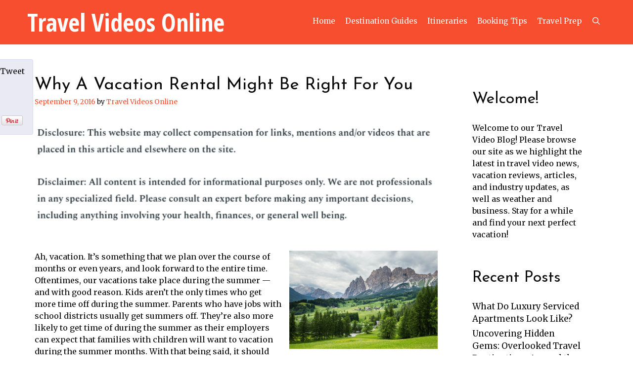

--- FILE ---
content_type: text/html; charset=UTF-8
request_url: https://travelvideosonline.biz/why-a-vacation-rental-might-be-right-for-you/
body_size: 14503
content:
<!DOCTYPE html>
<html lang="en-US">
<head>
	<meta charset="UTF-8">
	<meta http-equiv="X-UA-Compatible" content="IE=edge" />
	<link rel="profile" href="http://gmpg.org/xfn/11">
	<meta name='robots' content='index, follow, max-image-preview:large, max-snippet:-1, max-video-preview:-1' />

	<!-- This site is optimized with the Yoast SEO plugin v26.8 - https://yoast.com/product/yoast-seo-wordpress/ -->
	<title>Why A Vacation Rental Might Be Right For You - Travel Videos Online</title>
	<link rel="canonical" href="https://travelvideosonline.biz/why-a-vacation-rental-might-be-right-for-you/" />
	<meta property="og:locale" content="en_US" />
	<meta property="og:type" content="article" />
	<meta property="og:title" content="Why A Vacation Rental Might Be Right For You - Travel Videos Online" />
	<meta property="og:description" content="  Ah, vacation. It&#8217;s something that we plan over the course of months or even years, and look forward to the entire time. Oftentimes, our vacations take place during the summer &#8212; and with good reason. Kids aren&#8217;t the only times who get more time off during the summer. Parents who have jobs with school ... Read moreWhy A Vacation Rental Might Be Right For You" />
	<meta property="og:url" content="https://travelvideosonline.biz/why-a-vacation-rental-might-be-right-for-you/" />
	<meta property="og:site_name" content="Travel Videos Online" />
	<meta property="article:published_time" content="2016-09-09T20:19:10+00:00" />
	<meta property="article:modified_time" content="2021-01-12T02:39:33+00:00" />
	<meta property="og:image" content="https://s3.amazonaws.com/qux/2104_89_803451_1.jpg" />
	<meta name="author" content="Travel Videos Online" />
	<meta name="twitter:card" content="summary_large_image" />
	<meta name="twitter:label1" content="Written by" />
	<meta name="twitter:data1" content="Travel Videos Online" />
	<meta name="twitter:label2" content="Est. reading time" />
	<meta name="twitter:data2" content="3 minutes" />
	<script type="application/ld+json" class="yoast-schema-graph">{"@context":"https://schema.org","@graph":[{"@type":"Article","@id":"https://travelvideosonline.biz/why-a-vacation-rental-might-be-right-for-you/#article","isPartOf":{"@id":"https://travelvideosonline.biz/why-a-vacation-rental-might-be-right-for-you/"},"author":{"name":"Travel Videos Online","@id":"https://travelvideosonline.biz/#/schema/person/5affa7c7993ce73b862f9fa73a5359e5"},"headline":"Why A Vacation Rental Might Be Right For You","datePublished":"2016-09-09T20:19:10+00:00","dateModified":"2021-01-12T02:39:33+00:00","mainEntityOfPage":{"@id":"https://travelvideosonline.biz/why-a-vacation-rental-might-be-right-for-you/"},"wordCount":656,"image":{"@id":"https://travelvideosonline.biz/why-a-vacation-rental-might-be-right-for-you/#primaryimage"},"thumbnailUrl":"https://s3.amazonaws.com/qux/2104_89_803451_1.jpg","articleSection":["Condos for rent in myrtle beach","Myrtle beach condo rentals oceanfront","Myrtle beach oceanfront rentals"],"inLanguage":"en-US"},{"@type":"WebPage","@id":"https://travelvideosonline.biz/why-a-vacation-rental-might-be-right-for-you/","url":"https://travelvideosonline.biz/why-a-vacation-rental-might-be-right-for-you/","name":"Why A Vacation Rental Might Be Right For You - Travel Videos Online","isPartOf":{"@id":"https://travelvideosonline.biz/#website"},"primaryImageOfPage":{"@id":"https://travelvideosonline.biz/why-a-vacation-rental-might-be-right-for-you/#primaryimage"},"image":{"@id":"https://travelvideosonline.biz/why-a-vacation-rental-might-be-right-for-you/#primaryimage"},"thumbnailUrl":"https://s3.amazonaws.com/qux/2104_89_803451_1.jpg","datePublished":"2016-09-09T20:19:10+00:00","dateModified":"2021-01-12T02:39:33+00:00","author":{"@id":"https://travelvideosonline.biz/#/schema/person/5affa7c7993ce73b862f9fa73a5359e5"},"breadcrumb":{"@id":"https://travelvideosonline.biz/why-a-vacation-rental-might-be-right-for-you/#breadcrumb"},"inLanguage":"en-US","potentialAction":[{"@type":"ReadAction","target":["https://travelvideosonline.biz/why-a-vacation-rental-might-be-right-for-you/"]}]},{"@type":"ImageObject","inLanguage":"en-US","@id":"https://travelvideosonline.biz/why-a-vacation-rental-might-be-right-for-you/#primaryimage","url":"https://s3.amazonaws.com/qux/2104_89_803451_1.jpg","contentUrl":"https://s3.amazonaws.com/qux/2104_89_803451_1.jpg"},{"@type":"BreadcrumbList","@id":"https://travelvideosonline.biz/why-a-vacation-rental-might-be-right-for-you/#breadcrumb","itemListElement":[{"@type":"ListItem","position":1,"name":"Home","item":"https://travelvideosonline.biz/"},{"@type":"ListItem","position":2,"name":"Why A Vacation Rental Might Be Right For You"}]},{"@type":"WebSite","@id":"https://travelvideosonline.biz/#website","url":"https://travelvideosonline.biz/","name":"Travel Videos Online","description":"Video Travel Guide","potentialAction":[{"@type":"SearchAction","target":{"@type":"EntryPoint","urlTemplate":"https://travelvideosonline.biz/?s={search_term_string}"},"query-input":{"@type":"PropertyValueSpecification","valueRequired":true,"valueName":"search_term_string"}}],"inLanguage":"en-US"},{"@type":"Person","@id":"https://travelvideosonline.biz/#/schema/person/5affa7c7993ce73b862f9fa73a5359e5","name":"Travel Videos Online","image":{"@type":"ImageObject","inLanguage":"en-US","@id":"https://travelvideosonline.biz/#/schema/person/image/","url":"https://secure.gravatar.com/avatar/9baecf92bae6639a4e61738fb5c8b53b063b214f232b91bd950a7b295f0cd154?s=96&d=retro&r=g","contentUrl":"https://secure.gravatar.com/avatar/9baecf92bae6639a4e61738fb5c8b53b063b214f232b91bd950a7b295f0cd154?s=96&d=retro&r=g","caption":"Travel Videos Online"},"url":"https://travelvideosonline.biz/author/travel-videos-online/"}]}</script>
	<!-- / Yoast SEO plugin. -->


<link rel='dns-prefetch' href='//fonts.googleapis.com' />
<link rel="alternate" type="application/rss+xml" title="Travel Videos Online &raquo; Feed" href="https://travelvideosonline.biz/feed/" />
<link rel="alternate" type="application/rss+xml" title="Travel Videos Online &raquo; Comments Feed" href="https://travelvideosonline.biz/comments/feed/" />
<link rel="alternate" title="oEmbed (JSON)" type="application/json+oembed" href="https://travelvideosonline.biz/wp-json/oembed/1.0/embed?url=https%3A%2F%2Ftravelvideosonline.biz%2Fwhy-a-vacation-rental-might-be-right-for-you%2F" />
<link rel="alternate" title="oEmbed (XML)" type="text/xml+oembed" href="https://travelvideosonline.biz/wp-json/oembed/1.0/embed?url=https%3A%2F%2Ftravelvideosonline.biz%2Fwhy-a-vacation-rental-might-be-right-for-you%2F&#038;format=xml" />
<style id='wp-img-auto-sizes-contain-inline-css' type='text/css'>
img:is([sizes=auto i],[sizes^="auto," i]){contain-intrinsic-size:3000px 1500px}
/*# sourceURL=wp-img-auto-sizes-contain-inline-css */
</style>
<link rel='stylesheet' id='bekko-default-fonts-css' href='//fonts.googleapis.com/css?family=Merriweather:300,300italic,regular,italic,700,700italic,900,900italic|Open+Sans+Condensed:300,300italic,700|Open+Sans:regular|Josefin+Sans:100,100italic,300,300italic,regular,italic,600,600italic,700,700italic' type='text/css' media='all' />
<style id='wp-emoji-styles-inline-css' type='text/css'>

	img.wp-smiley, img.emoji {
		display: inline !important;
		border: none !important;
		box-shadow: none !important;
		height: 1em !important;
		width: 1em !important;
		margin: 0 0.07em !important;
		vertical-align: -0.1em !important;
		background: none !important;
		padding: 0 !important;
	}
/*# sourceURL=wp-emoji-styles-inline-css */
</style>
<style id='wp-block-library-inline-css' type='text/css'>
:root{--wp-block-synced-color:#7a00df;--wp-block-synced-color--rgb:122,0,223;--wp-bound-block-color:var(--wp-block-synced-color);--wp-editor-canvas-background:#ddd;--wp-admin-theme-color:#007cba;--wp-admin-theme-color--rgb:0,124,186;--wp-admin-theme-color-darker-10:#006ba1;--wp-admin-theme-color-darker-10--rgb:0,107,160.5;--wp-admin-theme-color-darker-20:#005a87;--wp-admin-theme-color-darker-20--rgb:0,90,135;--wp-admin-border-width-focus:2px}@media (min-resolution:192dpi){:root{--wp-admin-border-width-focus:1.5px}}.wp-element-button{cursor:pointer}:root .has-very-light-gray-background-color{background-color:#eee}:root .has-very-dark-gray-background-color{background-color:#313131}:root .has-very-light-gray-color{color:#eee}:root .has-very-dark-gray-color{color:#313131}:root .has-vivid-green-cyan-to-vivid-cyan-blue-gradient-background{background:linear-gradient(135deg,#00d084,#0693e3)}:root .has-purple-crush-gradient-background{background:linear-gradient(135deg,#34e2e4,#4721fb 50%,#ab1dfe)}:root .has-hazy-dawn-gradient-background{background:linear-gradient(135deg,#faaca8,#dad0ec)}:root .has-subdued-olive-gradient-background{background:linear-gradient(135deg,#fafae1,#67a671)}:root .has-atomic-cream-gradient-background{background:linear-gradient(135deg,#fdd79a,#004a59)}:root .has-nightshade-gradient-background{background:linear-gradient(135deg,#330968,#31cdcf)}:root .has-midnight-gradient-background{background:linear-gradient(135deg,#020381,#2874fc)}:root{--wp--preset--font-size--normal:16px;--wp--preset--font-size--huge:42px}.has-regular-font-size{font-size:1em}.has-larger-font-size{font-size:2.625em}.has-normal-font-size{font-size:var(--wp--preset--font-size--normal)}.has-huge-font-size{font-size:var(--wp--preset--font-size--huge)}.has-text-align-center{text-align:center}.has-text-align-left{text-align:left}.has-text-align-right{text-align:right}.has-fit-text{white-space:nowrap!important}#end-resizable-editor-section{display:none}.aligncenter{clear:both}.items-justified-left{justify-content:flex-start}.items-justified-center{justify-content:center}.items-justified-right{justify-content:flex-end}.items-justified-space-between{justify-content:space-between}.screen-reader-text{border:0;clip-path:inset(50%);height:1px;margin:-1px;overflow:hidden;padding:0;position:absolute;width:1px;word-wrap:normal!important}.screen-reader-text:focus{background-color:#ddd;clip-path:none;color:#444;display:block;font-size:1em;height:auto;left:5px;line-height:normal;padding:15px 23px 14px;text-decoration:none;top:5px;width:auto;z-index:100000}html :where(.has-border-color){border-style:solid}html :where([style*=border-top-color]){border-top-style:solid}html :where([style*=border-right-color]){border-right-style:solid}html :where([style*=border-bottom-color]){border-bottom-style:solid}html :where([style*=border-left-color]){border-left-style:solid}html :where([style*=border-width]){border-style:solid}html :where([style*=border-top-width]){border-top-style:solid}html :where([style*=border-right-width]){border-right-style:solid}html :where([style*=border-bottom-width]){border-bottom-style:solid}html :where([style*=border-left-width]){border-left-style:solid}html :where(img[class*=wp-image-]){height:auto;max-width:100%}:where(figure){margin:0 0 1em}html :where(.is-position-sticky){--wp-admin--admin-bar--position-offset:var(--wp-admin--admin-bar--height,0px)}@media screen and (max-width:600px){html :where(.is-position-sticky){--wp-admin--admin-bar--position-offset:0px}}

/*# sourceURL=wp-block-library-inline-css */
</style><style id='global-styles-inline-css' type='text/css'>
:root{--wp--preset--aspect-ratio--square: 1;--wp--preset--aspect-ratio--4-3: 4/3;--wp--preset--aspect-ratio--3-4: 3/4;--wp--preset--aspect-ratio--3-2: 3/2;--wp--preset--aspect-ratio--2-3: 2/3;--wp--preset--aspect-ratio--16-9: 16/9;--wp--preset--aspect-ratio--9-16: 9/16;--wp--preset--color--black: #000000;--wp--preset--color--cyan-bluish-gray: #abb8c3;--wp--preset--color--white: #ffffff;--wp--preset--color--pale-pink: #f78da7;--wp--preset--color--vivid-red: #cf2e2e;--wp--preset--color--luminous-vivid-orange: #ff6900;--wp--preset--color--luminous-vivid-amber: #fcb900;--wp--preset--color--light-green-cyan: #7bdcb5;--wp--preset--color--vivid-green-cyan: #00d084;--wp--preset--color--pale-cyan-blue: #8ed1fc;--wp--preset--color--vivid-cyan-blue: #0693e3;--wp--preset--color--vivid-purple: #9b51e0;--wp--preset--gradient--vivid-cyan-blue-to-vivid-purple: linear-gradient(135deg,rgb(6,147,227) 0%,rgb(155,81,224) 100%);--wp--preset--gradient--light-green-cyan-to-vivid-green-cyan: linear-gradient(135deg,rgb(122,220,180) 0%,rgb(0,208,130) 100%);--wp--preset--gradient--luminous-vivid-amber-to-luminous-vivid-orange: linear-gradient(135deg,rgb(252,185,0) 0%,rgb(255,105,0) 100%);--wp--preset--gradient--luminous-vivid-orange-to-vivid-red: linear-gradient(135deg,rgb(255,105,0) 0%,rgb(207,46,46) 100%);--wp--preset--gradient--very-light-gray-to-cyan-bluish-gray: linear-gradient(135deg,rgb(238,238,238) 0%,rgb(169,184,195) 100%);--wp--preset--gradient--cool-to-warm-spectrum: linear-gradient(135deg,rgb(74,234,220) 0%,rgb(151,120,209) 20%,rgb(207,42,186) 40%,rgb(238,44,130) 60%,rgb(251,105,98) 80%,rgb(254,248,76) 100%);--wp--preset--gradient--blush-light-purple: linear-gradient(135deg,rgb(255,206,236) 0%,rgb(152,150,240) 100%);--wp--preset--gradient--blush-bordeaux: linear-gradient(135deg,rgb(254,205,165) 0%,rgb(254,45,45) 50%,rgb(107,0,62) 100%);--wp--preset--gradient--luminous-dusk: linear-gradient(135deg,rgb(255,203,112) 0%,rgb(199,81,192) 50%,rgb(65,88,208) 100%);--wp--preset--gradient--pale-ocean: linear-gradient(135deg,rgb(255,245,203) 0%,rgb(182,227,212) 50%,rgb(51,167,181) 100%);--wp--preset--gradient--electric-grass: linear-gradient(135deg,rgb(202,248,128) 0%,rgb(113,206,126) 100%);--wp--preset--gradient--midnight: linear-gradient(135deg,rgb(2,3,129) 0%,rgb(40,116,252) 100%);--wp--preset--font-size--small: 13px;--wp--preset--font-size--medium: 20px;--wp--preset--font-size--large: 36px;--wp--preset--font-size--x-large: 42px;--wp--preset--spacing--20: 0.44rem;--wp--preset--spacing--30: 0.67rem;--wp--preset--spacing--40: 1rem;--wp--preset--spacing--50: 1.5rem;--wp--preset--spacing--60: 2.25rem;--wp--preset--spacing--70: 3.38rem;--wp--preset--spacing--80: 5.06rem;--wp--preset--shadow--natural: 6px 6px 9px rgba(0, 0, 0, 0.2);--wp--preset--shadow--deep: 12px 12px 50px rgba(0, 0, 0, 0.4);--wp--preset--shadow--sharp: 6px 6px 0px rgba(0, 0, 0, 0.2);--wp--preset--shadow--outlined: 6px 6px 0px -3px rgb(255, 255, 255), 6px 6px rgb(0, 0, 0);--wp--preset--shadow--crisp: 6px 6px 0px rgb(0, 0, 0);}:where(.is-layout-flex){gap: 0.5em;}:where(.is-layout-grid){gap: 0.5em;}body .is-layout-flex{display: flex;}.is-layout-flex{flex-wrap: wrap;align-items: center;}.is-layout-flex > :is(*, div){margin: 0;}body .is-layout-grid{display: grid;}.is-layout-grid > :is(*, div){margin: 0;}:where(.wp-block-columns.is-layout-flex){gap: 2em;}:where(.wp-block-columns.is-layout-grid){gap: 2em;}:where(.wp-block-post-template.is-layout-flex){gap: 1.25em;}:where(.wp-block-post-template.is-layout-grid){gap: 1.25em;}.has-black-color{color: var(--wp--preset--color--black) !important;}.has-cyan-bluish-gray-color{color: var(--wp--preset--color--cyan-bluish-gray) !important;}.has-white-color{color: var(--wp--preset--color--white) !important;}.has-pale-pink-color{color: var(--wp--preset--color--pale-pink) !important;}.has-vivid-red-color{color: var(--wp--preset--color--vivid-red) !important;}.has-luminous-vivid-orange-color{color: var(--wp--preset--color--luminous-vivid-orange) !important;}.has-luminous-vivid-amber-color{color: var(--wp--preset--color--luminous-vivid-amber) !important;}.has-light-green-cyan-color{color: var(--wp--preset--color--light-green-cyan) !important;}.has-vivid-green-cyan-color{color: var(--wp--preset--color--vivid-green-cyan) !important;}.has-pale-cyan-blue-color{color: var(--wp--preset--color--pale-cyan-blue) !important;}.has-vivid-cyan-blue-color{color: var(--wp--preset--color--vivid-cyan-blue) !important;}.has-vivid-purple-color{color: var(--wp--preset--color--vivid-purple) !important;}.has-black-background-color{background-color: var(--wp--preset--color--black) !important;}.has-cyan-bluish-gray-background-color{background-color: var(--wp--preset--color--cyan-bluish-gray) !important;}.has-white-background-color{background-color: var(--wp--preset--color--white) !important;}.has-pale-pink-background-color{background-color: var(--wp--preset--color--pale-pink) !important;}.has-vivid-red-background-color{background-color: var(--wp--preset--color--vivid-red) !important;}.has-luminous-vivid-orange-background-color{background-color: var(--wp--preset--color--luminous-vivid-orange) !important;}.has-luminous-vivid-amber-background-color{background-color: var(--wp--preset--color--luminous-vivid-amber) !important;}.has-light-green-cyan-background-color{background-color: var(--wp--preset--color--light-green-cyan) !important;}.has-vivid-green-cyan-background-color{background-color: var(--wp--preset--color--vivid-green-cyan) !important;}.has-pale-cyan-blue-background-color{background-color: var(--wp--preset--color--pale-cyan-blue) !important;}.has-vivid-cyan-blue-background-color{background-color: var(--wp--preset--color--vivid-cyan-blue) !important;}.has-vivid-purple-background-color{background-color: var(--wp--preset--color--vivid-purple) !important;}.has-black-border-color{border-color: var(--wp--preset--color--black) !important;}.has-cyan-bluish-gray-border-color{border-color: var(--wp--preset--color--cyan-bluish-gray) !important;}.has-white-border-color{border-color: var(--wp--preset--color--white) !important;}.has-pale-pink-border-color{border-color: var(--wp--preset--color--pale-pink) !important;}.has-vivid-red-border-color{border-color: var(--wp--preset--color--vivid-red) !important;}.has-luminous-vivid-orange-border-color{border-color: var(--wp--preset--color--luminous-vivid-orange) !important;}.has-luminous-vivid-amber-border-color{border-color: var(--wp--preset--color--luminous-vivid-amber) !important;}.has-light-green-cyan-border-color{border-color: var(--wp--preset--color--light-green-cyan) !important;}.has-vivid-green-cyan-border-color{border-color: var(--wp--preset--color--vivid-green-cyan) !important;}.has-pale-cyan-blue-border-color{border-color: var(--wp--preset--color--pale-cyan-blue) !important;}.has-vivid-cyan-blue-border-color{border-color: var(--wp--preset--color--vivid-cyan-blue) !important;}.has-vivid-purple-border-color{border-color: var(--wp--preset--color--vivid-purple) !important;}.has-vivid-cyan-blue-to-vivid-purple-gradient-background{background: var(--wp--preset--gradient--vivid-cyan-blue-to-vivid-purple) !important;}.has-light-green-cyan-to-vivid-green-cyan-gradient-background{background: var(--wp--preset--gradient--light-green-cyan-to-vivid-green-cyan) !important;}.has-luminous-vivid-amber-to-luminous-vivid-orange-gradient-background{background: var(--wp--preset--gradient--luminous-vivid-amber-to-luminous-vivid-orange) !important;}.has-luminous-vivid-orange-to-vivid-red-gradient-background{background: var(--wp--preset--gradient--luminous-vivid-orange-to-vivid-red) !important;}.has-very-light-gray-to-cyan-bluish-gray-gradient-background{background: var(--wp--preset--gradient--very-light-gray-to-cyan-bluish-gray) !important;}.has-cool-to-warm-spectrum-gradient-background{background: var(--wp--preset--gradient--cool-to-warm-spectrum) !important;}.has-blush-light-purple-gradient-background{background: var(--wp--preset--gradient--blush-light-purple) !important;}.has-blush-bordeaux-gradient-background{background: var(--wp--preset--gradient--blush-bordeaux) !important;}.has-luminous-dusk-gradient-background{background: var(--wp--preset--gradient--luminous-dusk) !important;}.has-pale-ocean-gradient-background{background: var(--wp--preset--gradient--pale-ocean) !important;}.has-electric-grass-gradient-background{background: var(--wp--preset--gradient--electric-grass) !important;}.has-midnight-gradient-background{background: var(--wp--preset--gradient--midnight) !important;}.has-small-font-size{font-size: var(--wp--preset--font-size--small) !important;}.has-medium-font-size{font-size: var(--wp--preset--font-size--medium) !important;}.has-large-font-size{font-size: var(--wp--preset--font-size--large) !important;}.has-x-large-font-size{font-size: var(--wp--preset--font-size--x-large) !important;}
/*# sourceURL=global-styles-inline-css */
</style>

<style id='classic-theme-styles-inline-css' type='text/css'>
/*! This file is auto-generated */
.wp-block-button__link{color:#fff;background-color:#32373c;border-radius:9999px;box-shadow:none;text-decoration:none;padding:calc(.667em + 2px) calc(1.333em + 2px);font-size:1.125em}.wp-block-file__button{background:#32373c;color:#fff;text-decoration:none}
/*# sourceURL=/wp-includes/css/classic-themes.min.css */
</style>
<link rel='stylesheet' id='bekko-style-grid-css' href='https://travelvideosonline.biz/wp-content/themes/bekko/css/unsemantic-grid.min.css?ver=1.5.0' type='text/css' media='all' />
<link rel='stylesheet' id='bekko-style-css' href='https://travelvideosonline.biz/wp-content/themes/bekko/style.min.css?ver=1.5.0' type='text/css' media='all' />
<style id='bekko-style-inline-css' type='text/css'>
body{color:#0b0b0b;}a, a:visited{color:#0b0b0b;text-decoration:none;}a:hover, a:focus, a:active{color:#f74e30;text-decoration:none;}body .grid-container{max-width:1170px;}body, button, input, select, textarea{font-family:"Merriweather";}.main-title{font-family:"Open Sans Condensed";}.site-description{font-family:"Open Sans";}.main-navigation a, .menu-toggle{font-family:"Merriweather";}.main-navigation .main-nav ul ul li a{font-size:14px;}h1{font-family:"Josefin Sans";}h2{font-family:"Josefin Sans";}h3{font-family:"Josefin Sans";}h4{font-family:"Josefin Sans";}h5{font-family:"Josefin Sans";}h6{font-family:"Josefin Sans";}.site-info{font-family:"Merriweather";}@media (max-width:768px){.main-title{font-size:30px;}h1{font-size:30px;}h2{font-size:25px;}}.top-bar{background-color:#0f0f0f;color:#c7c7c7;}.top-bar a,.top-bar a:visited{color:#c7c7c7;}.top-bar a:hover{color:#7a7a7a;}.site-header{background-color:#f74e30;color:#ffffff;}.site-header a,.site-header a:visited{color:#0f0f0f;}.main-title a,.main-title a:hover,.main-title a:visited{color:#ffffff;}.site-description{color:#eaeaea;}.main-navigation,.main-navigation ul ul{background-color:#f74e30;}.main-navigation .main-nav ul li a,.menu-toggle{color:#ffffff;}.main-navigation .main-nav ul li:hover > a,.main-navigation .main-nav ul li:focus > a, .main-navigation .main-nav ul li.sfHover > a{color:#ffffff;background-color:#0f0f0f;}button.menu-toggle:hover,button.menu-toggle:focus,.main-navigation .mobile-bar-items a,.main-navigation .mobile-bar-items a:hover,.main-navigation .mobile-bar-items a:focus{color:#ffffff;}.main-navigation .main-nav ul li[class*="current-menu-"] > a{color:#ffffff;background-color:rgba(255,255,255,0);}.main-navigation .main-nav ul li[class*="current-menu-"] > a:hover,.main-navigation .main-nav ul li[class*="current-menu-"].sfHover > a{color:#ffffff;background-color:rgba(255,255,255,0);}.inside-navigation .search-form input[type="search"],.inside-navigation .search-form input[type="search"]:active{color:#0f0f0f;background-color:#0f0f0f;}.inside-navigation .search-form input[type="search"]:focus{color:#ffffff;background-color:#0f0f0f;}.main-navigation ul ul{background-color:#0f0f0f;}.main-navigation .main-nav ul ul li a{color:#ffffff;}.main-navigation .main-nav ul ul li:hover > a,.main-navigation .main-nav ul ul li:focus > a,.main-navigation .main-nav ul ul li.sfHover > a{color:#ffffff;background-color:#505050;}.main-navigation .main-nav ul ul li[class*="current-menu-"] > a{color:#ffffff;background-color:#505050;}.main-navigation .main-nav ul ul li[class*="current-menu-"] > a:hover,.main-navigation .main-nav ul ul li[class*="current-menu-"].sfHover > a{color:#ffffff;background-color:#505050;}.separate-containers .inside-article, .separate-containers .comments-area, .separate-containers .page-header, .one-container .container, .separate-containers .paging-navigation, .inside-page-header{background-color:#ffffff;}.entry-meta a,.entry-meta a:visited{color:#f74e30;}.entry-meta a:hover{color:#0f0f0f;}.sidebar .widget{background-color:#ffffff;}.sidebar .widget .widget-title{color:#0f0f0f;}.footer-widgets{color:#ffffff;background-color:#f74e30;}.footer-widgets a,.footer-widgets a:visited{color:#ffffff;}.footer-widgets a:hover{color:#eaeaea;}.footer-widgets .widget-title{color:#ffffff;}.site-info{color:#c7c7c7;background-color:#0f0f0f;}.site-info a,.site-info a:visited{color:#c7c7c7;}.site-info a:hover{color:#7a7a7a;}input[type="text"],input[type="email"],input[type="url"],input[type="password"],input[type="search"],input[type="tel"],input[type="number"],textarea,select{color:#555555;background-color:#fafafa;border-color:#cccccc;}input[type="text"]:focus,input[type="email"]:focus,input[type="url"]:focus,input[type="password"]:focus,input[type="search"]:focus,input[type="tel"]:focus,input[type="number"]:focus,textarea:focus,select:focus{color:#555555;background-color:#ffffff;border-color:#bfbfbf;}button,html input[type="button"],input[type="reset"],input[type="submit"],a.button,a.button:visited{color:#ffffff;background-color:#555555;}button:hover,html input[type="button"]:hover,input[type="reset"]:hover,input[type="submit"]:hover,a.button:hover,button:focus,html input[type="button"]:focus,input[type="reset"]:focus,input[type="submit"]:focus,a.button:focus{color:#ffffff;background-color:#3f3f3f;}.bekko-back-to-top,.bekko-back-to-top:visited{background-color:rgba(15,15,15,0.5);color:#ffffff;}.bekko-back-to-top:hover,.bekko-back-to-top:focus{background-color:#0f0f0f;color:#ffffff;}@media (max-width:768px){.separate-containers .inside-article, .separate-containers .comments-area, .separate-containers .page-header, .separate-containers .paging-navigation, .one-container .site-content, .inside-page-header{padding:30px;}}.main-navigation ul ul{top:auto;}.inside-navigation .search-form, .inside-navigation .search-form input{height:100%;}.rtl .menu-item-has-children .dropdown-menu-toggle{padding-left:16px;}.rtl .main-navigation .main-nav ul li.menu-item-has-children > a{padding-right:16px;}
/*# sourceURL=bekko-style-inline-css */
</style>
<link rel='stylesheet' id='bekko-mobile-style-css' href='https://travelvideosonline.biz/wp-content/themes/bekko/css/mobile.min.css?ver=1.5.0' type='text/css' media='all' />
<link rel='stylesheet' id='font-awesome-css' href='https://travelvideosonline.biz/wp-content/themes/bekko/css/font-awesome.min.css?ver=5.1' type='text/css' media='all' />
<script type="text/javascript" src="https://travelvideosonline.biz/wp-includes/js/jquery/jquery.min.js?ver=3.7.1" id="jquery-core-js"></script>
<script type="text/javascript" src="https://travelvideosonline.biz/wp-includes/js/jquery/jquery-migrate.min.js?ver=3.4.1" id="jquery-migrate-js"></script>
<link rel="https://api.w.org/" href="https://travelvideosonline.biz/wp-json/" /><link rel="alternate" title="JSON" type="application/json" href="https://travelvideosonline.biz/wp-json/wp/v2/posts/89" /><link rel="EditURI" type="application/rsd+xml" title="RSD" href="https://travelvideosonline.biz/xmlrpc.php?rsd" />
<meta name="generator" content="WordPress 6.9" />
<link rel='shortlink' href='https://travelvideosonline.biz/?p=89' />
<link rel="stylesheet" type="text/css" href="https://travelvideosonline.biz/wp-content/plugins/getsocial/lib/getsocial.css" ><style>.getsocial{width:73px;background:#EAEAF4;border:1px solid #D9D9ED;border-radius: 3px 3px 3px 3px;-moz-border-radius: 3px 3px 3px 3px;-webkit-border-top-left-radius: 3px;-webkit-border-bottom-left-radius: 3px;-webkit-border-top-right-radius: 3px;-webkit-border-bottom-right-radius: 3px;border-top-left-radius: 3px 3px;border-bottom-left-radius: 3px 3px;border-top-right-radius: 3px 3px;border-bottom-right-radius: 3px 3px;}.sharebutton.sharefooter,.sharebutton.sharefooter a{color:#15150b;}</style><script type="text/javascript">var $opt_initial_top = 120;var $opt_scrolled_top = 20;var $opt_browser_width = 1140;var $opt_box_left = 88;</script><script type="text/javascript" src="https://travelvideosonline.biz/wp-content/plugins/getsocial/lib/getsocial.js"></script><meta name="viewport" content="width=device-width, initial-scale=1"><meta name="generator" content="speculation-rules 1.6.0">
		<style type="text/css" id="wp-custom-css">
			.site-footer{
	display:none;
}
.single .entry-content a {
    color: #f74e30;
}
div#page {
    padding-top: 50px;
}
@media only screen and (max-width:768px){
	h1, h1 a, h1 span{
	font-size:32px !important;
	}
	h2, h2 a, h2 span{
	font-size:26px !important;
	}
	h3, h3 a, h3 span{
	font-size:20px !important;
	}
	h4, h4 a, h4 span{
	font-size:18px !important;
	}
}
@media only screen and (min-width:769px) and (max-width:1024px){
	h1, h1 a, h1 span{
	font-size:35px !important;
	}
	h2, h2 a, h2 span{
	font-size:32px !important;
	}
	h3, h3 a, h3 span{
	font-size:20px !important;
	}
	h4, h4 a, h4 span{
	font-size:18px !important;
	}
}
@media only screen and (min-width:1025px){
	h1, h1 a, h1 span{
	font-size:35px !important;
	}
	h2, h2 a, h2 span{
	font-size:32px !important;
	}
	h3, h3 a, h3 span{
	font-size:20px !important;
	}
	h4, h4 a, h4 span{
	font-size:18px !important;
	}
}
body p, body div{
	font-size:16px;
}
h1, h2, h3, h4, h1 a, h2 a, h3 a, h4 a, h1 span, h2 span, h3 span, h4 span{
	line-height:normal !Important;
}
.single .entry-content a {
    text-decoration: underline;
}
div#footersect p {
    margin-bottom: 0 !important;
    color: #fff !important;
	text-align:center;
}
div#footersect a:hover {
    color: #fff !important;
}
div#footersect a {
    color: #f74e30 !important;
}
div#footersect {
	margin-top:50px;
    background: #0b0b0b;
    padding: 20px;
}		</style>
		</head>

<body itemtype='https://schema.org/Blog' itemscope='itemscope' class="wp-singular post-template-default single single-post postid-89 single-format-standard wp-embed-responsive wp-theme-bekko  right-sidebar nav-float-right fluid-header one-container active-footer-widgets-3 nav-search-enabled nav-aligned-right header-aligned-left dropdown-hover">
	<a class="screen-reader-text skip-link" href="#content" title="Skip to content">Skip to content</a>		<header itemtype="https://schema.org/WPHeader" itemscope="itemscope" id="masthead" class="site-header" style="background-image: url()">
			<div class="inside-header grid-container grid-parent">
            	<div class="header-content-h">
				<div class="site-branding">
					<p class="main-title" itemprop="headline">
				<a href="https://travelvideosonline.biz/" rel="home">
					Travel Videos Online
				</a>
			</p>
					
				</div>		<nav itemtype="https://schema.org/SiteNavigationElement" itemscope="itemscope" id="site-navigation" class="main-navigation">
			<div class="inside-navigation grid-container grid-parent">
				<form method="get" class="search-form" action="https://travelvideosonline.biz/">
	<label>
		<span class="screen-reader-text">Search for:</span>
		<input type="search" class="search-field" placeholder="Search &hellip;" value="" name="s" title="Search for:">
	</label>
	<input type="submit" class="search-submit" value="Search">
</form>
		<div class="mobile-bar-items">
						<span class="search-item" title="Search">
				<a href="#">
					<span class="screen-reader-text">Search</span>
				</a>
			</span>
		</div><!-- .mobile-bar-items -->
						<button class="menu-toggle" aria-controls="primary-menu" aria-expanded="false">
										<span class="mobile-menu">Menu</span>
				</button>
				<div id="primary-menu" class="main-nav"><ul id="menu-menu-1" class=" menu sf-menu"><li id="menu-item-482" class="menu-item menu-item-type-custom menu-item-object-custom menu-item-home menu-item-482"><a href="https://travelvideosonline.biz/">Home</a></li>
<li id="menu-item-484" class="menu-item menu-item-type-taxonomy menu-item-object-category menu-item-484"><a href="https://travelvideosonline.biz/category/destination-guides/">Destination Guides</a></li>
<li id="menu-item-485" class="menu-item menu-item-type-taxonomy menu-item-object-category menu-item-485"><a href="https://travelvideosonline.biz/category/itineraries/">Itineraries</a></li>
<li id="menu-item-486" class="menu-item menu-item-type-taxonomy menu-item-object-category menu-item-486"><a href="https://travelvideosonline.biz/category/booking-tips/">Booking Tips</a></li>
<li id="menu-item-487" class="menu-item menu-item-type-taxonomy menu-item-object-category menu-item-487"><a href="https://travelvideosonline.biz/category/travel-prep/">Travel Prep</a></li>
<li class="search-item" title="Search"><a href="#"><span class="screen-reader-text">Search</span></a></li></ul></div>			</div><!-- .inside-navigation -->
		</nav><!-- #site-navigation -->
		                </div><!-- .header-content-h -->
			</div><!-- .inside-header -->
		</header><!-- #masthead -->
		
	<div id="page" class="hfeed site grid-container container grid-parent">
		<div id="content" class="site-content">
			
	<div id="primary" class="content-area grid-parent mobile-grid-100 grid-75 tablet-grid-75">
		<main id="main" class="site-main">
			
<article id="post-89" class="post-89 post type-post status-publish format-standard hentry category-condos-for-rent-in-myrtle-beach category-myrtle-beach-condo-rentals-oceanfront category-myrtle-beach-oceanfront-rentals" itemtype='https://schema.org/CreativeWork' itemscope='itemscope'>
	<div class="inside-article">
		
		<header class="entry-header">
			<h1 class="entry-title" itemprop="headline">Why A Vacation Rental Might Be Right For You</h1>			<div class="entry-meta">
				<span class="posted-on"><a href="https://travelvideosonline.biz/why-a-vacation-rental-might-be-right-for-you/" title="8:19 pm" rel="bookmark"><time class="updated" datetime="2021-01-12T02:39:33+00:00" itemprop="dateModified">January 12, 2021</time><time class="entry-date published" datetime="2016-09-09T20:19:10+00:00" itemprop="datePublished">September 9, 2016</time></a></span> <span class="byline"><span class="author vcard" itemtype="https://schema.org/Person" itemscope="itemscope" itemprop="author">by <a class="url fn n" href="https://travelvideosonline.biz/author/travel-videos-online/" title="View all posts by Travel Videos Online" rel="author" itemprop="url"><span class="author-name" itemprop="name">Travel Videos Online</span></a></span></span>			</div><!-- .entry-meta -->
				</header><!-- .entry-header -->

		
		<div class="entry-content" itemprop="text">
			<div id="getsocialmain"><img decoding="async" src="/wp-content/uploads/2021/07/disclosure25.png" style="width:100%; margin:auto;">
<br> <br>
<p><!--noteaser--></p>
<div style="float: right; padding-left: 10px;"><img decoding="async" src="https://s3.amazonaws.com/qux/2104_89_803451_1.jpg" alt="North myrtle beach condos" align="right" width="300" /></div>
<p> Ah, vacation.  It&#8217;s something that we plan over the course of months or even years, and look forward to the entire time.  Oftentimes, our vacations take place during the summer &#8212; and with good reason.  Kids aren&#8217;t the only times who get more time off during the summer.  Parents who have jobs with school districts usually get summers off.  They&#8217;re also more likely to get time of during the summer as their employers can expect that families with children will want to vacation during the summer months.  With that being said, it should come as no surprise that a total of 45% of Americans take summer vacations.  You could argue that summer vacations are important parts of American life!  But where do we go on vacation?  Although the answer varies, it&#8217;s estimated that 45% of people on beach vacations, 43% go to the city, 21% go to national parks, 17% to lakes, and 14% to resorts.  But vacations don&#8217;t look quite the same as they once did.  No longer do people rent out hotel rooms for many days at a time, instead choosing vacation rentals.  As you&#8217;ll see below, vacation rentals &#8212; coming in a variety of different forms, from full-blown houses to beach condos &#8212; have several different advantages that leave competition in the dust.<br />
<br />
<strong>Vacation Rentals: Taking The Guesswork Out Of Vacationing</strong><br />
<br />
The fact is that as relaxing as a good vacation is, planning for it is anything but relaxing.  There are so many different worries to take into consideration when deciding on where to go on vacation.  A survey indicates that 26% of travelers are worried about losing their credit cards, 25% are concerned about travel documents, 24% are worried about getting sick, 15% fret over losing their luggage, and 10% are worried about getting in an accident or damaging their rental cars. <a href="http://www.condolux.net" Title="Read more on Myrtle beach condo rentals oceanfront"> Vacation rentals ensure that you have one less thing</a> to worry about.  Hotel rooms are typically rented out from night to night, are much smaller and less equipped, and tend to be a bit more of a hassle in terms of getting them ready for a vacation.  Beach condo rentals, for example, are really yours to relax in.  While a hotel has room service regularly wandering into your room, <a href="http://www.statista.com/statistics/195704/average-hotel-room-rate-in-the-us-since-2005/" Title="like this">vacation condo rentals don&#8217;t come with that concern</a>.  You have more independence, and indeed you&#8217;re often closer to everything you would want to be near in a condo.  Beach rentals, for example, are closer to the beach than your typical hotel while also being close to town.<br />
<br />
<strong>Value: The Real Price Of Hotels And Vacation Rentals</strong><br />
<br />
There are many reasons why people choose vacation rentals over alternatives in this day and age.  The most important, however, may be the value.  While a hotel room may seem to cost less, you get much less value in a cramped room than you would in an actual condo.  Whether you rent a condo or a house, you get everything you need, plus more space, without paying that much more.  Certainly, the value of a good vacation rental is basically undeniable when you take everything into account.  It&#8217;s believed that the top five reasons why leisure travelers choose vacation rentals over staying in traditional hotels or resorts are the value for the price at 94%, privacy at 90%, full kitchen facilities at 87%, amenities at 84%, and more space overall at 81%.  The full kitchen facilities alone can save you a lot of money; rather than going out to eat, you can cook.<br />
<br />
<strong>Privacy: Having Your Own Space On Vacation</strong><br />
<br />
Let&#8217;s expand upon another reason why people prefer vacation rentals.  Privacy is so important when you&#8217;re trying to relax on vacation.  While in a hotel you&#8217;re close to other residents and constantly in the presence of employees, in a vacation rental you really have your own space.  Even if you&#8217;re vacationing with family, the rooms are spaced out enough for people to really enjoy themselves and take the relaxation time they need.</p></p>
</div><!-- #getsocialmain -->		</div><!-- .entry-content -->

					<footer class="entry-meta">
				<span class="cat-links"><span class="screen-reader-text">Categories </span><a href="https://travelvideosonline.biz/category/condos-for-rent-in-myrtle-beach/" rel="category tag">Condos for rent in myrtle beach</a>, <a href="https://travelvideosonline.biz/category/myrtle-beach-condo-rentals-oceanfront/" rel="category tag">Myrtle beach condo rentals oceanfront</a>, <a href="https://travelvideosonline.biz/category/myrtle-beach-oceanfront-rentals/" rel="category tag">Myrtle beach oceanfront rentals</a></span>						<nav id="nav-below" class="post-navigation">
			<span class="screen-reader-text">Post navigation</span>

			<div class="nav-previous"><span class="prev" title="Previous"><a href="https://travelvideosonline.biz/are-you-planning-a-weekend-away-with-your-college-girlfriends/" rel="prev">Are You Planning a Weekend Away with Your College Girlfriends?</a></span></div><div class="nav-next"><span class="next" title="Next"><a href="https://travelvideosonline.biz/buying-a-ranch-here-are-8-tips-to-help-you-buy-the-right-one/" rel="next">Buying a Ranch? Here Are 8 Tips to Help You Buy the Right One</a></span></div>		</nav><!-- #nav-below -->
					</footer><!-- .entry-meta -->
			</div><!-- .inside-article -->
</article><!-- #post-## -->
		</main><!-- #main -->
	</div><!-- #primary -->

	<div id="right-sidebar" itemtype="https://schema.org/WPSideBar" itemscope="itemscope" class="widget-area grid-25 tablet-grid-25 grid-parent sidebar">
	<div class="inside-right-sidebar">
		<aside id="text-3" class="widget inner-padding widget_text"><h2 class="widget-title">Welcome!</h2>			<div class="textwidget">Welcome to our Travel Video Blog! Please browse our site as we highlight the latest in travel video news, vacation reviews, articles, and industry updates, as well as weather and business. Stay for a while and find your next perfect vacation!</div>
		</aside>
		<aside id="recent-posts-3" class="widget inner-padding widget_recent_entries">
		<h2 class="widget-title">Recent Posts</h2>
		<ul>
											<li>
					<a href="https://travelvideosonline.biz/what-do-luxury-serviced-apartments-look-like/">What Do Luxury Serviced Apartments Look Like?</a>
									</li>
											<li>
					<a href="https://travelvideosonline.biz/uncovering-hidden-gems-overlooked-travel-destinations-around-the-world/">Uncovering Hidden Gems: Overlooked Travel Destinations Around the World</a>
									</li>
											<li>
					<a href="https://travelvideosonline.biz/how-to-find-the-best-burger-spots-when-traveling/">How to Find the Best Burger Spots When Traveling</a>
									</li>
											<li>
					<a href="https://travelvideosonline.biz/essential-summer-road-trip-tips/">Essential Summer Road Trip Tips</a>
									</li>
											<li>
					<a href="https://travelvideosonline.biz/what-are-some-reasons-a-mental-health-vacation-is-needed/">What Are Some Reasons a Mental Health Vacation Is Needed?</a>
									</li>
					</ul>

		</aside><aside id="calendar-2" class="widget inner-padding widget_calendar"><h2 class="widget-title">Calendar</h2><div id="calendar_wrap" class="calendar_wrap"><table id="wp-calendar" class="wp-calendar-table">
	<caption>January 2026</caption>
	<thead>
	<tr>
		<th scope="col" aria-label="Monday">M</th>
		<th scope="col" aria-label="Tuesday">T</th>
		<th scope="col" aria-label="Wednesday">W</th>
		<th scope="col" aria-label="Thursday">T</th>
		<th scope="col" aria-label="Friday">F</th>
		<th scope="col" aria-label="Saturday">S</th>
		<th scope="col" aria-label="Sunday">S</th>
	</tr>
	</thead>
	<tbody>
	<tr>
		<td colspan="3" class="pad">&nbsp;</td><td>1</td><td>2</td><td>3</td><td>4</td>
	</tr>
	<tr>
		<td>5</td><td>6</td><td>7</td><td>8</td><td>9</td><td>10</td><td>11</td>
	</tr>
	<tr>
		<td>12</td><td>13</td><td>14</td><td>15</td><td>16</td><td>17</td><td>18</td>
	</tr>
	<tr>
		<td>19</td><td>20</td><td>21</td><td>22</td><td>23</td><td>24</td><td>25</td>
	</tr>
	<tr>
		<td id="today">26</td><td>27</td><td>28</td><td>29</td><td>30</td><td>31</td>
		<td class="pad" colspan="1">&nbsp;</td>
	</tr>
	</tbody>
	</table><nav aria-label="Previous and next months" class="wp-calendar-nav">
		<span class="wp-calendar-nav-prev"><a href="https://travelvideosonline.biz/2024/11/">&laquo; Nov</a></span>
		<span class="pad">&nbsp;</span>
		<span class="wp-calendar-nav-next">&nbsp;</span>
	</nav></div></aside><aside id="archives-3" class="widget inner-padding widget_archive"><h2 class="widget-title">Archives</h2>		<label class="screen-reader-text" for="archives-dropdown-3">Archives</label>
		<select id="archives-dropdown-3" name="archive-dropdown">
			
			<option value="">Select Month</option>
				<option value='https://travelvideosonline.biz/2024/11/'> November 2024 </option>
	<option value='https://travelvideosonline.biz/2024/04/'> April 2024 </option>
	<option value='https://travelvideosonline.biz/2024/01/'> January 2024 </option>
	<option value='https://travelvideosonline.biz/2023/06/'> June 2023 </option>
	<option value='https://travelvideosonline.biz/2023/05/'> May 2023 </option>
	<option value='https://travelvideosonline.biz/2023/02/'> February 2023 </option>
	<option value='https://travelvideosonline.biz/2022/11/'> November 2022 </option>
	<option value='https://travelvideosonline.biz/2022/10/'> October 2022 </option>
	<option value='https://travelvideosonline.biz/2022/09/'> September 2022 </option>
	<option value='https://travelvideosonline.biz/2022/07/'> July 2022 </option>
	<option value='https://travelvideosonline.biz/2022/03/'> March 2022 </option>
	<option value='https://travelvideosonline.biz/2021/12/'> December 2021 </option>
	<option value='https://travelvideosonline.biz/2021/10/'> October 2021 </option>
	<option value='https://travelvideosonline.biz/2021/08/'> August 2021 </option>
	<option value='https://travelvideosonline.biz/2021/07/'> July 2021 </option>
	<option value='https://travelvideosonline.biz/2021/06/'> June 2021 </option>
	<option value='https://travelvideosonline.biz/2019/04/'> April 2019 </option>
	<option value='https://travelvideosonline.biz/2019/03/'> March 2019 </option>
	<option value='https://travelvideosonline.biz/2019/02/'> February 2019 </option>
	<option value='https://travelvideosonline.biz/2018/11/'> November 2018 </option>
	<option value='https://travelvideosonline.biz/2018/10/'> October 2018 </option>
	<option value='https://travelvideosonline.biz/2018/09/'> September 2018 </option>
	<option value='https://travelvideosonline.biz/2018/08/'> August 2018 </option>
	<option value='https://travelvideosonline.biz/2018/07/'> July 2018 </option>
	<option value='https://travelvideosonline.biz/2018/06/'> June 2018 </option>
	<option value='https://travelvideosonline.biz/2018/05/'> May 2018 </option>
	<option value='https://travelvideosonline.biz/2018/04/'> April 2018 </option>
	<option value='https://travelvideosonline.biz/2018/02/'> February 2018 </option>
	<option value='https://travelvideosonline.biz/2018/01/'> January 2018 </option>
	<option value='https://travelvideosonline.biz/2017/12/'> December 2017 </option>
	<option value='https://travelvideosonline.biz/2017/10/'> October 2017 </option>
	<option value='https://travelvideosonline.biz/2017/09/'> September 2017 </option>
	<option value='https://travelvideosonline.biz/2017/08/'> August 2017 </option>
	<option value='https://travelvideosonline.biz/2017/07/'> July 2017 </option>
	<option value='https://travelvideosonline.biz/2017/06/'> June 2017 </option>
	<option value='https://travelvideosonline.biz/2017/05/'> May 2017 </option>
	<option value='https://travelvideosonline.biz/2017/04/'> April 2017 </option>
	<option value='https://travelvideosonline.biz/2017/03/'> March 2017 </option>
	<option value='https://travelvideosonline.biz/2017/02/'> February 2017 </option>
	<option value='https://travelvideosonline.biz/2017/01/'> January 2017 </option>
	<option value='https://travelvideosonline.biz/2016/12/'> December 2016 </option>
	<option value='https://travelvideosonline.biz/2016/11/'> November 2016 </option>
	<option value='https://travelvideosonline.biz/2016/09/'> September 2016 </option>
	<option value='https://travelvideosonline.biz/2016/08/'> August 2016 </option>
	<option value='https://travelvideosonline.biz/2016/07/'> July 2016 </option>
	<option value='https://travelvideosonline.biz/2016/06/'> June 2016 </option>
	<option value='https://travelvideosonline.biz/2016/05/'> May 2016 </option>
	<option value='https://travelvideosonline.biz/2016/04/'> April 2016 </option>
	<option value='https://travelvideosonline.biz/2016/03/'> March 2016 </option>
	<option value='https://travelvideosonline.biz/2016/02/'> February 2016 </option>
	<option value='https://travelvideosonline.biz/2014/01/'> January 2014 </option>
	<option value='https://travelvideosonline.biz/2013/12/'> December 2013 </option>
	<option value='https://travelvideosonline.biz/2013/10/'> October 2013 </option>
	<option value='https://travelvideosonline.biz/2013/08/'> August 2013 </option>
	<option value='https://travelvideosonline.biz/2013/07/'> July 2013 </option>
	<option value='https://travelvideosonline.biz/2013/06/'> June 2013 </option>
	<option value='https://travelvideosonline.biz/2013/05/'> May 2013 </option>
	<option value='https://travelvideosonline.biz/2013/04/'> April 2013 </option>
	<option value='https://travelvideosonline.biz/2013/03/'> March 2013 </option>
	<option value='https://travelvideosonline.biz/2013/02/'> February 2013 </option>
	<option value='https://travelvideosonline.biz/2012/01/'> January 2012 </option>

		</select>

			<script type="text/javascript">
/* <![CDATA[ */

( ( dropdownId ) => {
	const dropdown = document.getElementById( dropdownId );
	function onSelectChange() {
		setTimeout( () => {
			if ( 'escape' === dropdown.dataset.lastkey ) {
				return;
			}
			if ( dropdown.value ) {
				document.location.href = dropdown.value;
			}
		}, 250 );
	}
	function onKeyUp( event ) {
		if ( 'Escape' === event.key ) {
			dropdown.dataset.lastkey = 'escape';
		} else {
			delete dropdown.dataset.lastkey;
		}
	}
	function onClick() {
		delete dropdown.dataset.lastkey;
	}
	dropdown.addEventListener( 'keyup', onKeyUp );
	dropdown.addEventListener( 'click', onClick );
	dropdown.addEventListener( 'change', onSelectChange );
})( "archives-dropdown-3" );

//# sourceURL=WP_Widget_Archives%3A%3Awidget
/* ]]> */
</script>
</aside>	</div><!-- .inside-right-sidebar -->
</div><!-- #secondary -->

	</div><!-- #content -->
</div><!-- #page -->


<div class="site-footer  ">
				<div id="footer-widgets" class="site footer-widgets">
				<div class="footer-widgets-container grid-container grid-parent">
					<div class="inside-footer-widgets">
							<div class="footer-widget-1 grid-parent grid-33 tablet-grid-50 mobile-grid-100">
			</div>
		<div class="footer-widget-2 grid-parent grid-33 tablet-grid-50 mobile-grid-100">
			</div>
		<div class="footer-widget-3 grid-parent grid-33 tablet-grid-50 mobile-grid-100">
			</div>
						</div>
				</div>
			</div>
				<footer class="site-info" itemtype="https://schema.org/WPFooter" itemscope="itemscope">
			<div class="inside-site-info grid-container grid-parent">
								<div class="copyright-bar">
					&copy; 2018 All rights reserved.				</div>
			</div>
		</footer><!-- .site-info -->
		</div><!-- .site-footer -->

<a title="Scroll back to top" rel="nofollow" href="#" class="bekko-back-to-top" style="opacity:0;visibility:hidden;" data-scroll-speed="400" data-start-scroll="300">
				<span class="screen-reader-text">Scroll back to top</span>
			</a><script type="speculationrules">
{"prerender":[{"source":"document","where":{"and":[{"href_matches":"/*"},{"not":{"href_matches":["/wp-*.php","/wp-admin/*","/wp-content/uploads/*","/wp-content/*","/wp-content/plugins/*","/wp-content/themes/bekko/*","/*\\?(.+)"]}},{"not":{"selector_matches":"a[rel~=\"nofollow\"]"}},{"not":{"selector_matches":".no-prerender, .no-prerender a"}},{"not":{"selector_matches":".no-prefetch, .no-prefetch a"}}]},"eagerness":"moderate"}]}
</script>
<div class="getsocial"><div class="gs-wrap"><div class="sharebutton"><a href="http://twitter.com/share" class="twitter-share-button" data-count="vertical" data-via="" data-related="">Tweet</a><script type="text/javascript" src="http://platform.twitter.com/widgets.js"></script><div class="gsclear"></div></div><div class="sharebutton"><div id="fb-root"></div><script>(function(d, s, id) {  var js, fjs = d.getElementsByTagName(s)[0];  if (d.getElementById(id)) return;  js = d.createElement(s); js.id = id;  js.src = "//connect.facebook.net/en_US/all.js#xfbml=1";  fjs.parentNode.insertBefore(js, fjs);}(document, 'script', 'facebook-jssdk'));</script><div class="fb-like" data-href="https://travelvideosonline.biz/why-a-vacation-rental-might-be-right-for-you/" data-width="50" data-height="62" data-layout="box_count" data-action="like" data-show-faces="false" data-share="false"></div><div class="gsclear"></div></div><div class="sharebutton"><script src="http://platform.linkedin.com/in.js" type="text/javascript"></script><script type="IN/Share" data-counter="top"></script><div class="gsclear"></div></div><div class="sharebutton" style="margin-top:30px;"><a href="http://pinterest.com/pin/create/button/?url=https%3A%2F%2Ftravelvideosonline.biz%2Fwhy-a-vacation-rental-might-be-right-for-you%2F&media=http%3A%2F%2Fs.wordpress.com%2Fmshots%2Fv1%2Fhttps%253A%252F%252Ftravelvideosonline.biz%252Fwhy-a-vacation-rental-might-be-right-for-you%252F%3Fw%3D600&description=Why A Vacation Rental Might Be Right For You" class="pin-it-button" count-layout="vertical"><img border="0" src="//assets.pinterest.com/images/PinExt.png" title="Pin It" /></a><script type="text/javascript" src="//assets.pinterest.com/js/pinit.js"></script><div class="gsclear"></div></div><div class="gsclear"></div></div></div><div id="footersect">
    <p class="text-center">© 
        <script>
            var CurrentYear = new Date().getFullYear()
            document.write(CurrentYear)
        </script>
		Travel Videos Online - <a href="/sitemap">Sitemap</a>
    </p>
</div><script type="text/javascript" src="https://travelvideosonline.biz/wp-content/themes/bekko/js/menu.min.js?ver=1.5.0" id="bekko-menu-js"></script>
<script type="text/javascript" src="https://travelvideosonline.biz/wp-content/themes/bekko/js/a11y.min.js?ver=1.5.0" id="bekko-a11y-js"></script>
<script type="text/javascript" src="https://travelvideosonline.biz/wp-content/themes/bekko/js/navigation-search.min.js?ver=1.5.0" id="bekko-navigation-search-js"></script>
<script type="text/javascript" src="https://travelvideosonline.biz/wp-content/themes/bekko/js/back-to-top.min.js?ver=1.5.0" id="bekko-back-to-top-js"></script>
<script id="wp-emoji-settings" type="application/json">
{"baseUrl":"https://s.w.org/images/core/emoji/17.0.2/72x72/","ext":".png","svgUrl":"https://s.w.org/images/core/emoji/17.0.2/svg/","svgExt":".svg","source":{"concatemoji":"https://travelvideosonline.biz/wp-includes/js/wp-emoji-release.min.js?ver=6.9"}}
</script>
<script type="module">
/* <![CDATA[ */
/*! This file is auto-generated */
const a=JSON.parse(document.getElementById("wp-emoji-settings").textContent),o=(window._wpemojiSettings=a,"wpEmojiSettingsSupports"),s=["flag","emoji"];function i(e){try{var t={supportTests:e,timestamp:(new Date).valueOf()};sessionStorage.setItem(o,JSON.stringify(t))}catch(e){}}function c(e,t,n){e.clearRect(0,0,e.canvas.width,e.canvas.height),e.fillText(t,0,0);t=new Uint32Array(e.getImageData(0,0,e.canvas.width,e.canvas.height).data);e.clearRect(0,0,e.canvas.width,e.canvas.height),e.fillText(n,0,0);const a=new Uint32Array(e.getImageData(0,0,e.canvas.width,e.canvas.height).data);return t.every((e,t)=>e===a[t])}function p(e,t){e.clearRect(0,0,e.canvas.width,e.canvas.height),e.fillText(t,0,0);var n=e.getImageData(16,16,1,1);for(let e=0;e<n.data.length;e++)if(0!==n.data[e])return!1;return!0}function u(e,t,n,a){switch(t){case"flag":return n(e,"\ud83c\udff3\ufe0f\u200d\u26a7\ufe0f","\ud83c\udff3\ufe0f\u200b\u26a7\ufe0f")?!1:!n(e,"\ud83c\udde8\ud83c\uddf6","\ud83c\udde8\u200b\ud83c\uddf6")&&!n(e,"\ud83c\udff4\udb40\udc67\udb40\udc62\udb40\udc65\udb40\udc6e\udb40\udc67\udb40\udc7f","\ud83c\udff4\u200b\udb40\udc67\u200b\udb40\udc62\u200b\udb40\udc65\u200b\udb40\udc6e\u200b\udb40\udc67\u200b\udb40\udc7f");case"emoji":return!a(e,"\ud83e\u1fac8")}return!1}function f(e,t,n,a){let r;const o=(r="undefined"!=typeof WorkerGlobalScope&&self instanceof WorkerGlobalScope?new OffscreenCanvas(300,150):document.createElement("canvas")).getContext("2d",{willReadFrequently:!0}),s=(o.textBaseline="top",o.font="600 32px Arial",{});return e.forEach(e=>{s[e]=t(o,e,n,a)}),s}function r(e){var t=document.createElement("script");t.src=e,t.defer=!0,document.head.appendChild(t)}a.supports={everything:!0,everythingExceptFlag:!0},new Promise(t=>{let n=function(){try{var e=JSON.parse(sessionStorage.getItem(o));if("object"==typeof e&&"number"==typeof e.timestamp&&(new Date).valueOf()<e.timestamp+604800&&"object"==typeof e.supportTests)return e.supportTests}catch(e){}return null}();if(!n){if("undefined"!=typeof Worker&&"undefined"!=typeof OffscreenCanvas&&"undefined"!=typeof URL&&URL.createObjectURL&&"undefined"!=typeof Blob)try{var e="postMessage("+f.toString()+"("+[JSON.stringify(s),u.toString(),c.toString(),p.toString()].join(",")+"));",a=new Blob([e],{type:"text/javascript"});const r=new Worker(URL.createObjectURL(a),{name:"wpTestEmojiSupports"});return void(r.onmessage=e=>{i(n=e.data),r.terminate(),t(n)})}catch(e){}i(n=f(s,u,c,p))}t(n)}).then(e=>{for(const n in e)a.supports[n]=e[n],a.supports.everything=a.supports.everything&&a.supports[n],"flag"!==n&&(a.supports.everythingExceptFlag=a.supports.everythingExceptFlag&&a.supports[n]);var t;a.supports.everythingExceptFlag=a.supports.everythingExceptFlag&&!a.supports.flag,a.supports.everything||((t=a.source||{}).concatemoji?r(t.concatemoji):t.wpemoji&&t.twemoji&&(r(t.twemoji),r(t.wpemoji)))});
//# sourceURL=https://travelvideosonline.biz/wp-includes/js/wp-emoji-loader.min.js
/* ]]> */
</script>

</body>
</html>
